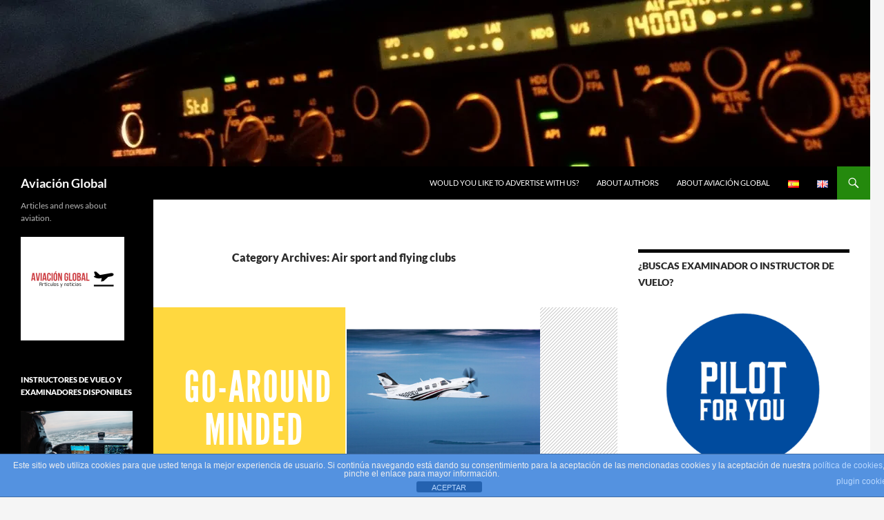

--- FILE ---
content_type: text/html; charset=UTF-8
request_url: http://www.aviacionglobal.com/category/air-sport-and-flying-clubs/
body_size: 24619
content:
<!DOCTYPE html>
<html lang="en-GB">
<head>
	<meta charset="UTF-8">
	<meta name="viewport" content="width=device-width, initial-scale=1.0">
	<title>Air sport and flying clubs | Aviación Global</title>
	<link rel="profile" href="https://gmpg.org/xfn/11">
	<link rel="pingback" href="http://www.aviacionglobal.com/xmlrpc.php">
	<meta name='robots' content='max-image-preview:large' />
<link rel="alternate" href="http://www.aviacionglobal.com/category/vuelo-deportivo-y-clubes/" hreflang="es" />
<link rel="alternate" href="http://www.aviacionglobal.com/category/air-sport-and-flying-clubs/" hreflang="en" />
<link rel='dns-prefetch' href='//secure.gravatar.com' />
<link rel='dns-prefetch' href='//stats.wp.com' />
<link rel='dns-prefetch' href='//v0.wordpress.com' />
<link rel='dns-prefetch' href='//widgets.wp.com' />
<link rel='dns-prefetch' href='//s0.wp.com' />
<link rel='dns-prefetch' href='//0.gravatar.com' />
<link rel='dns-prefetch' href='//1.gravatar.com' />
<link rel='dns-prefetch' href='//2.gravatar.com' />
<link rel='preconnect' href='//i0.wp.com' />
<link rel='preconnect' href='//c0.wp.com' />
<link rel="alternate" type="application/rss+xml" title="Aviación Global &raquo; Feed" href="http://www.aviacionglobal.com/language/en/feed/" />
<link rel="alternate" type="application/rss+xml" title="Aviación Global &raquo; Comments Feed" href="http://www.aviacionglobal.com/language/en/comments/feed/" />
<link rel="alternate" type="application/rss+xml" title="Aviación Global &raquo; Air sport and flying clubs Category Feed" href="http://www.aviacionglobal.com/category/air-sport-and-flying-clubs/feed/" />
<style id='wp-img-auto-sizes-contain-inline-css'>
img:is([sizes=auto i],[sizes^="auto," i]){contain-intrinsic-size:3000px 1500px}
/*# sourceURL=wp-img-auto-sizes-contain-inline-css */
</style>

<link rel='stylesheet' id='twentyfourteen-jetpack-css' href='https://c0.wp.com/p/jetpack/15.3.1/modules/theme-tools/compat/twentyfourteen.css' media='all' />
<style id='wp-emoji-styles-inline-css'>

	img.wp-smiley, img.emoji {
		display: inline !important;
		border: none !important;
		box-shadow: none !important;
		height: 1em !important;
		width: 1em !important;
		margin: 0 0.07em !important;
		vertical-align: -0.1em !important;
		background: none !important;
		padding: 0 !important;
	}
/*# sourceURL=wp-emoji-styles-inline-css */
</style>
<link rel='stylesheet' id='wp-block-library-css' href='https://c0.wp.com/c/6.9/wp-includes/css/dist/block-library/style.min.css' media='all' />
<style id='wp-block-heading-inline-css'>
h1:where(.wp-block-heading).has-background,h2:where(.wp-block-heading).has-background,h3:where(.wp-block-heading).has-background,h4:where(.wp-block-heading).has-background,h5:where(.wp-block-heading).has-background,h6:where(.wp-block-heading).has-background{padding:1.25em 2.375em}h1.has-text-align-left[style*=writing-mode]:where([style*=vertical-lr]),h1.has-text-align-right[style*=writing-mode]:where([style*=vertical-rl]),h2.has-text-align-left[style*=writing-mode]:where([style*=vertical-lr]),h2.has-text-align-right[style*=writing-mode]:where([style*=vertical-rl]),h3.has-text-align-left[style*=writing-mode]:where([style*=vertical-lr]),h3.has-text-align-right[style*=writing-mode]:where([style*=vertical-rl]),h4.has-text-align-left[style*=writing-mode]:where([style*=vertical-lr]),h4.has-text-align-right[style*=writing-mode]:where([style*=vertical-rl]),h5.has-text-align-left[style*=writing-mode]:where([style*=vertical-lr]),h5.has-text-align-right[style*=writing-mode]:where([style*=vertical-rl]),h6.has-text-align-left[style*=writing-mode]:where([style*=vertical-lr]),h6.has-text-align-right[style*=writing-mode]:where([style*=vertical-rl]){rotate:180deg}
/*# sourceURL=https://c0.wp.com/c/6.9/wp-includes/blocks/heading/style.min.css */
</style>
<style id='wp-block-image-inline-css'>
.wp-block-image>a,.wp-block-image>figure>a{display:inline-block}.wp-block-image img{box-sizing:border-box;height:auto;max-width:100%;vertical-align:bottom}@media not (prefers-reduced-motion){.wp-block-image img.hide{visibility:hidden}.wp-block-image img.show{animation:show-content-image .4s}}.wp-block-image[style*=border-radius] img,.wp-block-image[style*=border-radius]>a{border-radius:inherit}.wp-block-image.has-custom-border img{box-sizing:border-box}.wp-block-image.aligncenter{text-align:center}.wp-block-image.alignfull>a,.wp-block-image.alignwide>a{width:100%}.wp-block-image.alignfull img,.wp-block-image.alignwide img{height:auto;width:100%}.wp-block-image .aligncenter,.wp-block-image .alignleft,.wp-block-image .alignright,.wp-block-image.aligncenter,.wp-block-image.alignleft,.wp-block-image.alignright{display:table}.wp-block-image .aligncenter>figcaption,.wp-block-image .alignleft>figcaption,.wp-block-image .alignright>figcaption,.wp-block-image.aligncenter>figcaption,.wp-block-image.alignleft>figcaption,.wp-block-image.alignright>figcaption{caption-side:bottom;display:table-caption}.wp-block-image .alignleft{float:left;margin:.5em 1em .5em 0}.wp-block-image .alignright{float:right;margin:.5em 0 .5em 1em}.wp-block-image .aligncenter{margin-left:auto;margin-right:auto}.wp-block-image :where(figcaption){margin-bottom:1em;margin-top:.5em}.wp-block-image.is-style-circle-mask img{border-radius:9999px}@supports ((-webkit-mask-image:none) or (mask-image:none)) or (-webkit-mask-image:none){.wp-block-image.is-style-circle-mask img{border-radius:0;-webkit-mask-image:url('data:image/svg+xml;utf8,<svg viewBox="0 0 100 100" xmlns="http://www.w3.org/2000/svg"><circle cx="50" cy="50" r="50"/></svg>');mask-image:url('data:image/svg+xml;utf8,<svg viewBox="0 0 100 100" xmlns="http://www.w3.org/2000/svg"><circle cx="50" cy="50" r="50"/></svg>');mask-mode:alpha;-webkit-mask-position:center;mask-position:center;-webkit-mask-repeat:no-repeat;mask-repeat:no-repeat;-webkit-mask-size:contain;mask-size:contain}}:root :where(.wp-block-image.is-style-rounded img,.wp-block-image .is-style-rounded img){border-radius:9999px}.wp-block-image figure{margin:0}.wp-lightbox-container{display:flex;flex-direction:column;position:relative}.wp-lightbox-container img{cursor:zoom-in}.wp-lightbox-container img:hover+button{opacity:1}.wp-lightbox-container button{align-items:center;backdrop-filter:blur(16px) saturate(180%);background-color:#5a5a5a40;border:none;border-radius:4px;cursor:zoom-in;display:flex;height:20px;justify-content:center;opacity:0;padding:0;position:absolute;right:16px;text-align:center;top:16px;width:20px;z-index:100}@media not (prefers-reduced-motion){.wp-lightbox-container button{transition:opacity .2s ease}}.wp-lightbox-container button:focus-visible{outline:3px auto #5a5a5a40;outline:3px auto -webkit-focus-ring-color;outline-offset:3px}.wp-lightbox-container button:hover{cursor:pointer;opacity:1}.wp-lightbox-container button:focus{opacity:1}.wp-lightbox-container button:focus,.wp-lightbox-container button:hover,.wp-lightbox-container button:not(:hover):not(:active):not(.has-background){background-color:#5a5a5a40;border:none}.wp-lightbox-overlay{box-sizing:border-box;cursor:zoom-out;height:100vh;left:0;overflow:hidden;position:fixed;top:0;visibility:hidden;width:100%;z-index:100000}.wp-lightbox-overlay .close-button{align-items:center;cursor:pointer;display:flex;justify-content:center;min-height:40px;min-width:40px;padding:0;position:absolute;right:calc(env(safe-area-inset-right) + 16px);top:calc(env(safe-area-inset-top) + 16px);z-index:5000000}.wp-lightbox-overlay .close-button:focus,.wp-lightbox-overlay .close-button:hover,.wp-lightbox-overlay .close-button:not(:hover):not(:active):not(.has-background){background:none;border:none}.wp-lightbox-overlay .lightbox-image-container{height:var(--wp--lightbox-container-height);left:50%;overflow:hidden;position:absolute;top:50%;transform:translate(-50%,-50%);transform-origin:top left;width:var(--wp--lightbox-container-width);z-index:9999999999}.wp-lightbox-overlay .wp-block-image{align-items:center;box-sizing:border-box;display:flex;height:100%;justify-content:center;margin:0;position:relative;transform-origin:0 0;width:100%;z-index:3000000}.wp-lightbox-overlay .wp-block-image img{height:var(--wp--lightbox-image-height);min-height:var(--wp--lightbox-image-height);min-width:var(--wp--lightbox-image-width);width:var(--wp--lightbox-image-width)}.wp-lightbox-overlay .wp-block-image figcaption{display:none}.wp-lightbox-overlay button{background:none;border:none}.wp-lightbox-overlay .scrim{background-color:#fff;height:100%;opacity:.9;position:absolute;width:100%;z-index:2000000}.wp-lightbox-overlay.active{visibility:visible}@media not (prefers-reduced-motion){.wp-lightbox-overlay.active{animation:turn-on-visibility .25s both}.wp-lightbox-overlay.active img{animation:turn-on-visibility .35s both}.wp-lightbox-overlay.show-closing-animation:not(.active){animation:turn-off-visibility .35s both}.wp-lightbox-overlay.show-closing-animation:not(.active) img{animation:turn-off-visibility .25s both}.wp-lightbox-overlay.zoom.active{animation:none;opacity:1;visibility:visible}.wp-lightbox-overlay.zoom.active .lightbox-image-container{animation:lightbox-zoom-in .4s}.wp-lightbox-overlay.zoom.active .lightbox-image-container img{animation:none}.wp-lightbox-overlay.zoom.active .scrim{animation:turn-on-visibility .4s forwards}.wp-lightbox-overlay.zoom.show-closing-animation:not(.active){animation:none}.wp-lightbox-overlay.zoom.show-closing-animation:not(.active) .lightbox-image-container{animation:lightbox-zoom-out .4s}.wp-lightbox-overlay.zoom.show-closing-animation:not(.active) .lightbox-image-container img{animation:none}.wp-lightbox-overlay.zoom.show-closing-animation:not(.active) .scrim{animation:turn-off-visibility .4s forwards}}@keyframes show-content-image{0%{visibility:hidden}99%{visibility:hidden}to{visibility:visible}}@keyframes turn-on-visibility{0%{opacity:0}to{opacity:1}}@keyframes turn-off-visibility{0%{opacity:1;visibility:visible}99%{opacity:0;visibility:visible}to{opacity:0;visibility:hidden}}@keyframes lightbox-zoom-in{0%{transform:translate(calc((-100vw + var(--wp--lightbox-scrollbar-width))/2 + var(--wp--lightbox-initial-left-position)),calc(-50vh + var(--wp--lightbox-initial-top-position))) scale(var(--wp--lightbox-scale))}to{transform:translate(-50%,-50%) scale(1)}}@keyframes lightbox-zoom-out{0%{transform:translate(-50%,-50%) scale(1);visibility:visible}99%{visibility:visible}to{transform:translate(calc((-100vw + var(--wp--lightbox-scrollbar-width))/2 + var(--wp--lightbox-initial-left-position)),calc(-50vh + var(--wp--lightbox-initial-top-position))) scale(var(--wp--lightbox-scale));visibility:hidden}}
/*# sourceURL=https://c0.wp.com/c/6.9/wp-includes/blocks/image/style.min.css */
</style>
<style id='wp-block-image-theme-inline-css'>
:root :where(.wp-block-image figcaption){color:#555;font-size:13px;text-align:center}.is-dark-theme :root :where(.wp-block-image figcaption){color:#ffffffa6}.wp-block-image{margin:0 0 1em}
/*# sourceURL=https://c0.wp.com/c/6.9/wp-includes/blocks/image/theme.min.css */
</style>
<style id='wp-block-list-inline-css'>
ol,ul{box-sizing:border-box}:root :where(.wp-block-list.has-background){padding:1.25em 2.375em}
/*# sourceURL=https://c0.wp.com/c/6.9/wp-includes/blocks/list/style.min.css */
</style>
<style id='wp-block-paragraph-inline-css'>
.is-small-text{font-size:.875em}.is-regular-text{font-size:1em}.is-large-text{font-size:2.25em}.is-larger-text{font-size:3em}.has-drop-cap:not(:focus):first-letter{float:left;font-size:8.4em;font-style:normal;font-weight:100;line-height:.68;margin:.05em .1em 0 0;text-transform:uppercase}body.rtl .has-drop-cap:not(:focus):first-letter{float:none;margin-left:.1em}p.has-drop-cap.has-background{overflow:hidden}:root :where(p.has-background){padding:1.25em 2.375em}:where(p.has-text-color:not(.has-link-color)) a{color:inherit}p.has-text-align-left[style*="writing-mode:vertical-lr"],p.has-text-align-right[style*="writing-mode:vertical-rl"]{rotate:180deg}
/*# sourceURL=https://c0.wp.com/c/6.9/wp-includes/blocks/paragraph/style.min.css */
</style>
<style id='wp-block-separator-inline-css'>
@charset "UTF-8";.wp-block-separator{border:none;border-top:2px solid}:root :where(.wp-block-separator.is-style-dots){height:auto;line-height:1;text-align:center}:root :where(.wp-block-separator.is-style-dots):before{color:currentColor;content:"···";font-family:serif;font-size:1.5em;letter-spacing:2em;padding-left:2em}.wp-block-separator.is-style-dots{background:none!important;border:none!important}
/*# sourceURL=https://c0.wp.com/c/6.9/wp-includes/blocks/separator/style.min.css */
</style>
<style id='wp-block-separator-theme-inline-css'>
.wp-block-separator.has-css-opacity{opacity:.4}.wp-block-separator{border:none;border-bottom:2px solid;margin-left:auto;margin-right:auto}.wp-block-separator.has-alpha-channel-opacity{opacity:1}.wp-block-separator:not(.is-style-wide):not(.is-style-dots){width:100px}.wp-block-separator.has-background:not(.is-style-dots){border-bottom:none;height:1px}.wp-block-separator.has-background:not(.is-style-wide):not(.is-style-dots){height:2px}
/*# sourceURL=https://c0.wp.com/c/6.9/wp-includes/blocks/separator/theme.min.css */
</style>
<link rel='stylesheet' id='mediaelement-css' href='https://c0.wp.com/c/6.9/wp-includes/js/mediaelement/mediaelementplayer-legacy.min.css' media='all' />
<link rel='stylesheet' id='wp-mediaelement-css' href='https://c0.wp.com/c/6.9/wp-includes/js/mediaelement/wp-mediaelement.min.css' media='all' />
<style id='global-styles-inline-css'>
:root{--wp--preset--aspect-ratio--square: 1;--wp--preset--aspect-ratio--4-3: 4/3;--wp--preset--aspect-ratio--3-4: 3/4;--wp--preset--aspect-ratio--3-2: 3/2;--wp--preset--aspect-ratio--2-3: 2/3;--wp--preset--aspect-ratio--16-9: 16/9;--wp--preset--aspect-ratio--9-16: 9/16;--wp--preset--color--black: #000;--wp--preset--color--cyan-bluish-gray: #abb8c3;--wp--preset--color--white: #fff;--wp--preset--color--pale-pink: #f78da7;--wp--preset--color--vivid-red: #cf2e2e;--wp--preset--color--luminous-vivid-orange: #ff6900;--wp--preset--color--luminous-vivid-amber: #fcb900;--wp--preset--color--light-green-cyan: #7bdcb5;--wp--preset--color--vivid-green-cyan: #00d084;--wp--preset--color--pale-cyan-blue: #8ed1fc;--wp--preset--color--vivid-cyan-blue: #0693e3;--wp--preset--color--vivid-purple: #9b51e0;--wp--preset--color--green: #24890d;--wp--preset--color--dark-gray: #2b2b2b;--wp--preset--color--medium-gray: #767676;--wp--preset--color--light-gray: #f5f5f5;--wp--preset--gradient--vivid-cyan-blue-to-vivid-purple: linear-gradient(135deg,rgb(6,147,227) 0%,rgb(155,81,224) 100%);--wp--preset--gradient--light-green-cyan-to-vivid-green-cyan: linear-gradient(135deg,rgb(122,220,180) 0%,rgb(0,208,130) 100%);--wp--preset--gradient--luminous-vivid-amber-to-luminous-vivid-orange: linear-gradient(135deg,rgb(252,185,0) 0%,rgb(255,105,0) 100%);--wp--preset--gradient--luminous-vivid-orange-to-vivid-red: linear-gradient(135deg,rgb(255,105,0) 0%,rgb(207,46,46) 100%);--wp--preset--gradient--very-light-gray-to-cyan-bluish-gray: linear-gradient(135deg,rgb(238,238,238) 0%,rgb(169,184,195) 100%);--wp--preset--gradient--cool-to-warm-spectrum: linear-gradient(135deg,rgb(74,234,220) 0%,rgb(151,120,209) 20%,rgb(207,42,186) 40%,rgb(238,44,130) 60%,rgb(251,105,98) 80%,rgb(254,248,76) 100%);--wp--preset--gradient--blush-light-purple: linear-gradient(135deg,rgb(255,206,236) 0%,rgb(152,150,240) 100%);--wp--preset--gradient--blush-bordeaux: linear-gradient(135deg,rgb(254,205,165) 0%,rgb(254,45,45) 50%,rgb(107,0,62) 100%);--wp--preset--gradient--luminous-dusk: linear-gradient(135deg,rgb(255,203,112) 0%,rgb(199,81,192) 50%,rgb(65,88,208) 100%);--wp--preset--gradient--pale-ocean: linear-gradient(135deg,rgb(255,245,203) 0%,rgb(182,227,212) 50%,rgb(51,167,181) 100%);--wp--preset--gradient--electric-grass: linear-gradient(135deg,rgb(202,248,128) 0%,rgb(113,206,126) 100%);--wp--preset--gradient--midnight: linear-gradient(135deg,rgb(2,3,129) 0%,rgb(40,116,252) 100%);--wp--preset--font-size--small: 13px;--wp--preset--font-size--medium: 20px;--wp--preset--font-size--large: 36px;--wp--preset--font-size--x-large: 42px;--wp--preset--spacing--20: 0.44rem;--wp--preset--spacing--30: 0.67rem;--wp--preset--spacing--40: 1rem;--wp--preset--spacing--50: 1.5rem;--wp--preset--spacing--60: 2.25rem;--wp--preset--spacing--70: 3.38rem;--wp--preset--spacing--80: 5.06rem;--wp--preset--shadow--natural: 6px 6px 9px rgba(0, 0, 0, 0.2);--wp--preset--shadow--deep: 12px 12px 50px rgba(0, 0, 0, 0.4);--wp--preset--shadow--sharp: 6px 6px 0px rgba(0, 0, 0, 0.2);--wp--preset--shadow--outlined: 6px 6px 0px -3px rgb(255, 255, 255), 6px 6px rgb(0, 0, 0);--wp--preset--shadow--crisp: 6px 6px 0px rgb(0, 0, 0);}:where(.is-layout-flex){gap: 0.5em;}:where(.is-layout-grid){gap: 0.5em;}body .is-layout-flex{display: flex;}.is-layout-flex{flex-wrap: wrap;align-items: center;}.is-layout-flex > :is(*, div){margin: 0;}body .is-layout-grid{display: grid;}.is-layout-grid > :is(*, div){margin: 0;}:where(.wp-block-columns.is-layout-flex){gap: 2em;}:where(.wp-block-columns.is-layout-grid){gap: 2em;}:where(.wp-block-post-template.is-layout-flex){gap: 1.25em;}:where(.wp-block-post-template.is-layout-grid){gap: 1.25em;}.has-black-color{color: var(--wp--preset--color--black) !important;}.has-cyan-bluish-gray-color{color: var(--wp--preset--color--cyan-bluish-gray) !important;}.has-white-color{color: var(--wp--preset--color--white) !important;}.has-pale-pink-color{color: var(--wp--preset--color--pale-pink) !important;}.has-vivid-red-color{color: var(--wp--preset--color--vivid-red) !important;}.has-luminous-vivid-orange-color{color: var(--wp--preset--color--luminous-vivid-orange) !important;}.has-luminous-vivid-amber-color{color: var(--wp--preset--color--luminous-vivid-amber) !important;}.has-light-green-cyan-color{color: var(--wp--preset--color--light-green-cyan) !important;}.has-vivid-green-cyan-color{color: var(--wp--preset--color--vivid-green-cyan) !important;}.has-pale-cyan-blue-color{color: var(--wp--preset--color--pale-cyan-blue) !important;}.has-vivid-cyan-blue-color{color: var(--wp--preset--color--vivid-cyan-blue) !important;}.has-vivid-purple-color{color: var(--wp--preset--color--vivid-purple) !important;}.has-black-background-color{background-color: var(--wp--preset--color--black) !important;}.has-cyan-bluish-gray-background-color{background-color: var(--wp--preset--color--cyan-bluish-gray) !important;}.has-white-background-color{background-color: var(--wp--preset--color--white) !important;}.has-pale-pink-background-color{background-color: var(--wp--preset--color--pale-pink) !important;}.has-vivid-red-background-color{background-color: var(--wp--preset--color--vivid-red) !important;}.has-luminous-vivid-orange-background-color{background-color: var(--wp--preset--color--luminous-vivid-orange) !important;}.has-luminous-vivid-amber-background-color{background-color: var(--wp--preset--color--luminous-vivid-amber) !important;}.has-light-green-cyan-background-color{background-color: var(--wp--preset--color--light-green-cyan) !important;}.has-vivid-green-cyan-background-color{background-color: var(--wp--preset--color--vivid-green-cyan) !important;}.has-pale-cyan-blue-background-color{background-color: var(--wp--preset--color--pale-cyan-blue) !important;}.has-vivid-cyan-blue-background-color{background-color: var(--wp--preset--color--vivid-cyan-blue) !important;}.has-vivid-purple-background-color{background-color: var(--wp--preset--color--vivid-purple) !important;}.has-black-border-color{border-color: var(--wp--preset--color--black) !important;}.has-cyan-bluish-gray-border-color{border-color: var(--wp--preset--color--cyan-bluish-gray) !important;}.has-white-border-color{border-color: var(--wp--preset--color--white) !important;}.has-pale-pink-border-color{border-color: var(--wp--preset--color--pale-pink) !important;}.has-vivid-red-border-color{border-color: var(--wp--preset--color--vivid-red) !important;}.has-luminous-vivid-orange-border-color{border-color: var(--wp--preset--color--luminous-vivid-orange) !important;}.has-luminous-vivid-amber-border-color{border-color: var(--wp--preset--color--luminous-vivid-amber) !important;}.has-light-green-cyan-border-color{border-color: var(--wp--preset--color--light-green-cyan) !important;}.has-vivid-green-cyan-border-color{border-color: var(--wp--preset--color--vivid-green-cyan) !important;}.has-pale-cyan-blue-border-color{border-color: var(--wp--preset--color--pale-cyan-blue) !important;}.has-vivid-cyan-blue-border-color{border-color: var(--wp--preset--color--vivid-cyan-blue) !important;}.has-vivid-purple-border-color{border-color: var(--wp--preset--color--vivid-purple) !important;}.has-vivid-cyan-blue-to-vivid-purple-gradient-background{background: var(--wp--preset--gradient--vivid-cyan-blue-to-vivid-purple) !important;}.has-light-green-cyan-to-vivid-green-cyan-gradient-background{background: var(--wp--preset--gradient--light-green-cyan-to-vivid-green-cyan) !important;}.has-luminous-vivid-amber-to-luminous-vivid-orange-gradient-background{background: var(--wp--preset--gradient--luminous-vivid-amber-to-luminous-vivid-orange) !important;}.has-luminous-vivid-orange-to-vivid-red-gradient-background{background: var(--wp--preset--gradient--luminous-vivid-orange-to-vivid-red) !important;}.has-very-light-gray-to-cyan-bluish-gray-gradient-background{background: var(--wp--preset--gradient--very-light-gray-to-cyan-bluish-gray) !important;}.has-cool-to-warm-spectrum-gradient-background{background: var(--wp--preset--gradient--cool-to-warm-spectrum) !important;}.has-blush-light-purple-gradient-background{background: var(--wp--preset--gradient--blush-light-purple) !important;}.has-blush-bordeaux-gradient-background{background: var(--wp--preset--gradient--blush-bordeaux) !important;}.has-luminous-dusk-gradient-background{background: var(--wp--preset--gradient--luminous-dusk) !important;}.has-pale-ocean-gradient-background{background: var(--wp--preset--gradient--pale-ocean) !important;}.has-electric-grass-gradient-background{background: var(--wp--preset--gradient--electric-grass) !important;}.has-midnight-gradient-background{background: var(--wp--preset--gradient--midnight) !important;}.has-small-font-size{font-size: var(--wp--preset--font-size--small) !important;}.has-medium-font-size{font-size: var(--wp--preset--font-size--medium) !important;}.has-large-font-size{font-size: var(--wp--preset--font-size--large) !important;}.has-x-large-font-size{font-size: var(--wp--preset--font-size--x-large) !important;}
/*# sourceURL=global-styles-inline-css */
</style>

<style id='classic-theme-styles-inline-css'>
/*! This file is auto-generated */
.wp-block-button__link{color:#fff;background-color:#32373c;border-radius:9999px;box-shadow:none;text-decoration:none;padding:calc(.667em + 2px) calc(1.333em + 2px);font-size:1.125em}.wp-block-file__button{background:#32373c;color:#fff;text-decoration:none}
/*# sourceURL=/wp-includes/css/classic-themes.min.css */
</style>
<link rel='stylesheet' id='aalb_basics_css-css' href='http://www.aviacionglobal.com/wp-content/plugins/amazon-associates-link-builder/css/aalb_basics.css?ver=1.9.3' media='all' />
<link rel='stylesheet' id='front-estilos-css' href='http://www.aviacionglobal.com/wp-content/plugins/asesor-cookies-para-la-ley-en-espana/html/front/estilos.css?ver=6.9' media='all' />
<link rel='stylesheet' id='wp-parallax-content-slider-css-css' href='http://www.aviacionglobal.com/wp-content/plugins/wp-parallax-content-slider/css/style.css?ver=6.9' media='all' />
<link rel='stylesheet' id='twentyfourteen-lato-css' href='http://www.aviacionglobal.com/wp-content/themes/twentyfourteen/fonts/font-lato.css?ver=20230328' media='all' />
<link rel='stylesheet' id='genericons-css' href='https://c0.wp.com/p/jetpack/15.3.1/_inc/genericons/genericons/genericons.css' media='all' />
<link rel='stylesheet' id='twentyfourteen-style-css' href='http://www.aviacionglobal.com/wp-content/themes/twentyfourteen/style.css?ver=20251202' media='all' />
<link rel='stylesheet' id='twentyfourteen-block-style-css' href='http://www.aviacionglobal.com/wp-content/themes/twentyfourteen/css/blocks.css?ver=20250715' media='all' />
<link rel='stylesheet' id='jetpack_likes-css' href='https://c0.wp.com/p/jetpack/15.3.1/modules/likes/style.css' media='all' />
<link rel='stylesheet' id='sharedaddy-css' href='https://c0.wp.com/p/jetpack/15.3.1/modules/sharedaddy/sharing.css' media='all' />
<link rel='stylesheet' id='social-logos-css' href='https://c0.wp.com/p/jetpack/15.3.1/_inc/social-logos/social-logos.min.css' media='all' />
<script src="https://c0.wp.com/c/6.9/wp-includes/js/jquery/jquery.min.js" id="jquery-core-js"></script>
<script src="https://c0.wp.com/c/6.9/wp-includes/js/jquery/jquery-migrate.min.js" id="jquery-migrate-js"></script>
<script id="front-principal-js-extra">
var cdp_cookies_info = {"url_plugin":"http://www.aviacionglobal.com/wp-content/plugins/asesor-cookies-para-la-ley-en-espana/plugin.php","url_admin_ajax":"http://www.aviacionglobal.com/wp-admin/admin-ajax.php"};
//# sourceURL=front-principal-js-extra
</script>
<script src="http://www.aviacionglobal.com/wp-content/plugins/asesor-cookies-para-la-ley-en-espana/html/front/principal.js?ver=6.9" id="front-principal-js"></script>
<script src="http://www.aviacionglobal.com/wp-content/plugins/twitter-tweets/js/weblizar-fronend-twitter-tweets.js?ver=1" id="wl-weblizar-fronend-twitter-tweets-js"></script>
<script src="http://www.aviacionglobal.com/wp-content/themes/twentyfourteen/js/functions.js?ver=20250729" id="twentyfourteen-script-js" defer data-wp-strategy="defer"></script>
<link rel="https://api.w.org/" href="http://www.aviacionglobal.com/wp-json/" /><link rel="alternate" title="JSON" type="application/json" href="http://www.aviacionglobal.com/wp-json/wp/v2/categories/492" /><link rel="EditURI" type="application/rsd+xml" title="RSD" href="http://www.aviacionglobal.com/xmlrpc.php?rsd" />
<meta name="generator" content="WordPress 6.9" />

		<!-- GA Google Analytics @ https://m0n.co/ga -->
		<script>
			(function(i,s,o,g,r,a,m){i['GoogleAnalyticsObject']=r;i[r]=i[r]||function(){
			(i[r].q=i[r].q||[]).push(arguments)},i[r].l=1*new Date();a=s.createElement(o),
			m=s.getElementsByTagName(o)[0];a.async=1;a.src=g;m.parentNode.insertBefore(a,m)
			})(window,document,'script','https://www.google-analytics.com/analytics.js','ga');
			ga('create', 'UA-108399964-2 ', 'auto');
			ga('require', 'displayfeatures');
			ga('send', 'pageview');
		</script>

		<style>img#wpstats{display:none}</style>
		<style type="text/css">.wpa-field--website_address, .adverts-field-name-website_address { display: none !important }</style>
<!-- Jetpack Open Graph Tags -->
<meta property="og:type" content="website" />
<meta property="og:title" content="Air sport and flying clubs &#8211; Aviación Global" />
<meta property="og:url" content="http://www.aviacionglobal.com/category/air-sport-and-flying-clubs/" />
<meta property="og:site_name" content="Aviación Global" />
<meta property="og:image" content="https://i0.wp.com/www.aviacionglobal.com/wp-content/uploads/2020/12/cropped-Logo-2021_grande-3.png?fit=512%2C512" />
<meta property="og:image:width" content="512" />
<meta property="og:image:height" content="512" />
<meta property="og:image:alt" content="" />
<meta property="og:locale" content="en_GB" />
<meta property="og:locale:alternate" content="es_ES" />

<!-- End Jetpack Open Graph Tags -->
<link rel="icon" href="https://i0.wp.com/www.aviacionglobal.com/wp-content/uploads/2020/12/cropped-Logo-2021_grande-3.png?fit=32%2C32" sizes="32x32" />
<link rel="icon" href="https://i0.wp.com/www.aviacionglobal.com/wp-content/uploads/2020/12/cropped-Logo-2021_grande-3.png?fit=192%2C192" sizes="192x192" />
<link rel="apple-touch-icon" href="https://i0.wp.com/www.aviacionglobal.com/wp-content/uploads/2020/12/cropped-Logo-2021_grande-3.png?fit=180%2C180" />
<meta name="msapplication-TileImage" content="https://i0.wp.com/www.aviacionglobal.com/wp-content/uploads/2020/12/cropped-Logo-2021_grande-3.png?fit=270%2C270" />
<link rel='stylesheet' id='jetpack-swiper-library-css' href='https://c0.wp.com/p/jetpack/15.3.1/_inc/blocks/swiper.css' media='all' />
<link rel='stylesheet' id='jetpack-carousel-css' href='https://c0.wp.com/p/jetpack/15.3.1/modules/carousel/jetpack-carousel.css' media='all' />
</head>

<body class="archive category category-air-sport-and-flying-clubs category-492 wp-embed-responsive wp-theme-twentyfourteen group-blog header-image list-view footer-widgets">
<a class="screen-reader-text skip-link" href="#content">
	Skip to content</a>
<div id="page" class="hfeed site">
			<div id="site-header">
		<a href="http://www.aviacionglobal.com/language/en/" rel="home" >
			<img src="http://www.aviacionglobal.com/wp-content/uploads/2017/12/cropped-IMG_20171218_181331-2.jpg" width="1260" height="241" alt="Aviación Global" srcset="https://i0.wp.com/www.aviacionglobal.com/wp-content/uploads/2017/12/cropped-IMG_20171218_181331-2.jpg?w=1260 1260w, https://i0.wp.com/www.aviacionglobal.com/wp-content/uploads/2017/12/cropped-IMG_20171218_181331-2.jpg?resize=300%2C57 300w, https://i0.wp.com/www.aviacionglobal.com/wp-content/uploads/2017/12/cropped-IMG_20171218_181331-2.jpg?resize=768%2C147 768w, https://i0.wp.com/www.aviacionglobal.com/wp-content/uploads/2017/12/cropped-IMG_20171218_181331-2.jpg?resize=1024%2C196 1024w, https://i0.wp.com/www.aviacionglobal.com/wp-content/uploads/2017/12/cropped-IMG_20171218_181331-2.jpg?w=948 948w" sizes="(max-width: 1260px) 100vw, 1260px" decoding="async" fetchpriority="high" />		</a>
	</div>
	
	<header id="masthead" class="site-header">
		<div class="header-main">
							<h1 class="site-title"><a href="http://www.aviacionglobal.com/language/en/" rel="home" >Aviación Global</a></h1>
			
			<div class="search-toggle">
				<a href="#search-container" class="screen-reader-text" aria-expanded="false" aria-controls="search-container">
					Search				</a>
			</div>

			<nav id="primary-navigation" class="site-navigation primary-navigation">
				<button class="menu-toggle">Primary Menu</button>
				<div class="menu-menu-es-container"><ul id="primary-menu" class="nav-menu"><li id="menu-item-2083" class="menu-item menu-item-type-post_type menu-item-object-page menu-item-2083"><a href="http://www.aviacionglobal.com/would-you-like-to-advertise-with-us/">Would you like to advertise with us?</a></li>
<li id="menu-item-1405" class="menu-item menu-item-type-post_type menu-item-object-page menu-item-1405"><a href="http://www.aviacionglobal.com/about-authors/">About authors</a></li>
<li id="menu-item-1406" class="menu-item menu-item-type-post_type menu-item-object-page menu-item-1406"><a href="http://www.aviacionglobal.com/about-aviacion-global/">About Aviación Global</a></li>
<li id="menu-item-1398-es" class="lang-item lang-item-203 lang-item-es lang-item-first menu-item menu-item-type-custom menu-item-object-custom menu-item-1398-es"><a href="http://www.aviacionglobal.com/category/vuelo-deportivo-y-clubes/" hreflang="es-ES" lang="es-ES"><img src="[data-uri]" alt="Español" width="16" height="11" style="width: 16px; height: 11px;" /></a></li>
<li id="menu-item-1398-en" class="lang-item lang-item-206 lang-item-en current-lang menu-item menu-item-type-custom menu-item-object-custom menu-item-1398-en"><a href="http://www.aviacionglobal.com/category/air-sport-and-flying-clubs/" hreflang="en-GB" lang="en-GB"><img src="[data-uri]" alt="English" width="16" height="11" style="width: 16px; height: 11px;" /></a></li>
</ul></div>			</nav>
		</div>

		<div id="search-container" class="search-box-wrapper hide">
			<div class="search-box">
				<form role="search" method="get" class="search-form" action="http://www.aviacionglobal.com/language/en/">
				<label>
					<span class="screen-reader-text">Search for:</span>
					<input type="search" class="search-field" placeholder="Search &hellip;" value="" name="s" />
				</label>
				<input type="submit" class="search-submit" value="Search" />
			</form>			</div>
		</div>
	</header><!-- #masthead -->

	<div id="main" class="site-main">

	<section id="primary" class="content-area">
		<div id="content" class="site-content" role="main">

			
			<header class="archive-header">
				<h1 class="archive-title">
				Category Archives: Air sport and flying clubs				</h1>

							</header><!-- .archive-header -->

				
<article id="post-1691" class="post-1691 post type-post status-publish format-standard has-post-thumbnail hentry category-air-sport-and-flying-clubs category-training tag-cirrus tag-flight-instructor tag-go-around tag-safety">
	
	<a class="post-thumbnail" href="http://www.aviacionglobal.com/training/go-around-minded/" aria-hidden="true">
			<img width="560" height="315" src="https://i0.wp.com/www.aviacionglobal.com/wp-content/uploads/2020/04/GO-AROUND-Minded.png?resize=560%2C315" class="attachment-post-thumbnail size-post-thumbnail wp-post-image" alt="Go-Around minded." decoding="async" srcset="https://i0.wp.com/www.aviacionglobal.com/wp-content/uploads/2020/04/GO-AROUND-Minded.png?w=560 560w, https://i0.wp.com/www.aviacionglobal.com/wp-content/uploads/2020/04/GO-AROUND-Minded.png?resize=300%2C169 300w" sizes="(max-width: 560px) 100vw, 560px" data-attachment-id="1700" data-permalink="http://www.aviacionglobal.com/training/go-around-minded/attachment/go-around-minded/" data-orig-file="https://i0.wp.com/www.aviacionglobal.com/wp-content/uploads/2020/04/GO-AROUND-Minded.png?fit=560%2C315" data-orig-size="560,315" data-comments-opened="1" data-image-meta="{&quot;aperture&quot;:&quot;0&quot;,&quot;credit&quot;:&quot;&quot;,&quot;camera&quot;:&quot;&quot;,&quot;caption&quot;:&quot;&quot;,&quot;created_timestamp&quot;:&quot;0&quot;,&quot;copyright&quot;:&quot;&quot;,&quot;focal_length&quot;:&quot;0&quot;,&quot;iso&quot;:&quot;0&quot;,&quot;shutter_speed&quot;:&quot;0&quot;,&quot;title&quot;:&quot;&quot;,&quot;orientation&quot;:&quot;0&quot;}" data-image-title="GO-AROUND Minded" data-image-description="" data-image-caption="" data-medium-file="https://i0.wp.com/www.aviacionglobal.com/wp-content/uploads/2020/04/GO-AROUND-Minded.png?fit=300%2C169" data-large-file="https://i0.wp.com/www.aviacionglobal.com/wp-content/uploads/2020/04/GO-AROUND-Minded.png?fit=474%2C267" />	</a>

			
	<header class="entry-header">
				<div class="entry-meta">
			<span class="cat-links"><a href="http://www.aviacionglobal.com/category/air-sport-and-flying-clubs/" rel="category tag">Air sport and flying clubs</a>, <a href="http://www.aviacionglobal.com/category/training/" rel="category tag">Training</a></span>
		</div>
			<h1 class="entry-title"><a href="http://www.aviacionglobal.com/training/go-around-minded/" rel="bookmark">Go-Around minded.</a></h1>
		<div class="entry-meta">
			<span class="entry-date"><a href="http://www.aviacionglobal.com/training/go-around-minded/" rel="bookmark"><time class="entry-date" datetime="2020-04-04T18:51:33+00:00">4 April, 2020</time></a></span> <span class="byline"><span class="author vcard"><a class="url fn n" href="http://www.aviacionglobal.com/language/en/author/admin/" rel="author">Daniel</a></span></span>			<span class="comments-link"><a href="http://www.aviacionglobal.com/training/go-around-minded/#respond">Leave a comment</a></span>
						</div><!-- .entry-meta -->
	</header><!-- .entry-header -->

		<div class="entry-content">
		
<div class="wp-block-image"><figure class="aligncenter size-large"><img data-recalc-dims="1" decoding="async" width="474" height="262" data-attachment-id="1693" data-permalink="http://www.aviacionglobal.com/training/go-around-minded/attachment/going-around-or-not-going-around-2/" data-orig-file="https://i0.wp.com/www.aviacionglobal.com/wp-content/uploads/2020/04/Going-around-or-not-going-around-1.png?fit=884%2C488" data-orig-size="884,488" data-comments-opened="1" data-image-meta="{&quot;aperture&quot;:&quot;0&quot;,&quot;credit&quot;:&quot;&quot;,&quot;camera&quot;:&quot;&quot;,&quot;caption&quot;:&quot;&quot;,&quot;created_timestamp&quot;:&quot;0&quot;,&quot;copyright&quot;:&quot;&quot;,&quot;focal_length&quot;:&quot;0&quot;,&quot;iso&quot;:&quot;0&quot;,&quot;shutter_speed&quot;:&quot;0&quot;,&quot;title&quot;:&quot;&quot;,&quot;orientation&quot;:&quot;0&quot;}" data-image-title="Going around or not going around" data-image-description="" data-image-caption="" data-medium-file="https://i0.wp.com/www.aviacionglobal.com/wp-content/uploads/2020/04/Going-around-or-not-going-around-1.png?fit=300%2C166" data-large-file="https://i0.wp.com/www.aviacionglobal.com/wp-content/uploads/2020/04/Going-around-or-not-going-around-1.png?fit=474%2C262" src="https://i0.wp.com/www.aviacionglobal.com/wp-content/uploads/2020/04/Going-around-or-not-going-around-1.png?resize=474%2C262" alt="" class="wp-image-1693" srcset="https://i0.wp.com/www.aviacionglobal.com/wp-content/uploads/2020/04/Going-around-or-not-going-around-1.png?w=884 884w, https://i0.wp.com/www.aviacionglobal.com/wp-content/uploads/2020/04/Going-around-or-not-going-around-1.png?resize=300%2C166 300w, https://i0.wp.com/www.aviacionglobal.com/wp-content/uploads/2020/04/Going-around-or-not-going-around-1.png?resize=768%2C424 768w, https://i0.wp.com/www.aviacionglobal.com/wp-content/uploads/2020/04/Going-around-or-not-going-around-1.png?resize=672%2C372 672w" sizes="(max-width: 474px) 100vw, 474px" /></figure></div>



<h2 class="wp-block-heading">In my experience as a flight instructor and as a flight examiner, I’ve observed some PPL and ULM pilots reluctant to go-around. This misgivings about going around are more an attitude rather than aptitude. I’d like the reader, a pilot, could think about it.</h2>



<p>The manoeuvre.</p>



<p>The go around procedure is a relatively easy manoeuvre. Pilot needs to internalise the actions sequence in order to make it safely. Because when needs to be done, in most of cases is unexpected.</p>



<p>When a pilot makes the go around must to have clear in his mind the speed. Approach speed is a relatively low speed. At the same time, flap deflection is high, so it is the aerodynamic drag; and, when applying power on a single engine aircraft, the P factor must be counteracted to avoid a yaw at low speed, low altitude and high aerodynamic drag. This means, actions to be done are summarised in just three:</p>



<ol class="wp-block-list" type="1"><li>Apply power counteracting with rudder (P factor);</li><li>Raise flap to our desired position;</li><li>Nose up to fly the correct speed.</li></ol>



<p>Even though the exact order of pilot actions may vary depending of aircraft’s procedures, as you can see, they’re only three simple actions. So, why do we make mistakes when we go around? What do we have to avoid making mistakes during its execution?</p>



<p><strong>Distractions.</strong></p>



<p>Despite having our manoeuvre very clear in our mind, there are some factors which divert our attention of what we’re doing. &nbsp;</p>



<p>Surprise is one of them. There is a technical term, “<em>Startle factor</em>”. If you watched “sully’s movie”, you’d probably would know what I’m talking about. When a pilot finds himself on a final approach and final checks completed, in his mind there is only one thing going through: To land. If in that moment, the tower instructs to go around, lasts an average of almost two seconds to realise what’s the tower’s instructions. This lapse of time is what his brain needs to assimilate an instruction “he was not mentally prepared for”.</p>



<div class="wp-block-image"><figure class="aligncenter size-large"><img data-recalc-dims="1" loading="lazy" decoding="async" width="474" height="254" data-attachment-id="1695" data-permalink="http://www.aviacionglobal.com/training/go-around-minded/attachment/not-going-around-2/" data-orig-file="https://i0.wp.com/www.aviacionglobal.com/wp-content/uploads/2020/04/Not-going-around-2.png?fit=944%2C506" data-orig-size="944,506" data-comments-opened="1" data-image-meta="{&quot;aperture&quot;:&quot;0&quot;,&quot;credit&quot;:&quot;&quot;,&quot;camera&quot;:&quot;&quot;,&quot;caption&quot;:&quot;&quot;,&quot;created_timestamp&quot;:&quot;0&quot;,&quot;copyright&quot;:&quot;&quot;,&quot;focal_length&quot;:&quot;0&quot;,&quot;iso&quot;:&quot;0&quot;,&quot;shutter_speed&quot;:&quot;0&quot;,&quot;title&quot;:&quot;&quot;,&quot;orientation&quot;:&quot;0&quot;}" data-image-title="Not-going-around-2" data-image-description="" data-image-caption="" data-medium-file="https://i0.wp.com/www.aviacionglobal.com/wp-content/uploads/2020/04/Not-going-around-2.png?fit=300%2C161" data-large-file="https://i0.wp.com/www.aviacionglobal.com/wp-content/uploads/2020/04/Not-going-around-2.png?fit=474%2C254" src="https://i0.wp.com/www.aviacionglobal.com/wp-content/uploads/2020/04/Not-going-around-2.png?resize=474%2C254" alt="" class="wp-image-1695" srcset="https://i0.wp.com/www.aviacionglobal.com/wp-content/uploads/2020/04/Not-going-around-2.png?w=944 944w, https://i0.wp.com/www.aviacionglobal.com/wp-content/uploads/2020/04/Not-going-around-2.png?resize=300%2C161 300w, https://i0.wp.com/www.aviacionglobal.com/wp-content/uploads/2020/04/Not-going-around-2.png?resize=768%2C412 768w" sizes="auto, (max-width: 474px) 100vw, 474px" /></figure></div>



<p>In other scenario, very often too, just after receiving the go around instruction, controllers give you later instructions to follow after going around. i.e.: “RIS089G, after passing the tower, turn left and join left downwind…” Meanwhile, pilot is still doing first actions of the procedure. This could make pilot not to focus enough in what he’s doing or not to paying attention to controller’s instructions either.</p>



<p>It’s hard to some controllers to have a picture of what is the pilot’s workload after giving the go around instruction. But, pilot far from being distracted, must focus on making the manoeuvre and not to listen controller’s instructions until the procedure is completed. A distraction at this time could be fatal. To achieve this, there’s one thing pilot must do: TO FLY THE AIRPLANE. Nothing else. You can get a lot from just 3 seconds which lasts to execute the manoeuvre.</p>



<p>A typical error I observed, is to readback the go around instruction on the radio while you’re in the middle of the manoeuvre… There’s time enough to communicate, so first: <strong>FLY THE AIRPLANE</strong>. Pilot needs to prioritise his actions in an order to preserve safety:</p>



<ol class="wp-block-list" type="1"><li><strong>Fly</strong> the airplane (focus on doing the manoeuvre);</li><li><strong>Navigate</strong> (fly straight to overfly runway);</li><li><strong>Communicate</strong> (“RIS089G, going around”).</li></ol>



<p><strong>Pilot’s </strong><strong>tools.</strong></p>



<p>We mentioned some of them previously. To keep yourself in good shape, pilots needs <strong>training</strong>. This helps to execute the manoeuvre without losing time thinking in how to do it, we interiorise our actions, and we reduce our mental energy, giving more capacity to other tasks.</p>



<p>How many of you remind yourselves how to perform a go around before commencing the approach, or when reading final checklist before landing? This is a good way to think about the go around, to remind ourselves how to do it, and what direction to proceed during this phase. To include it in our approach <strong>briefing</strong> keeps the procedure clear in our mind. It eases the surprise factor, but it remains though.</p>



<p>Distractions affect us. That’s with is recommended to follow our mentioned priorities: <strong>fly</strong> the airplane, <strong>navigate</strong> and <strong>communicate</strong>. In this way we’ll be able to avoid put the airplane in a risky attitude, going where we should go, and communicate to ATC what we’re doing is what we’ve been instructed to. In case a controller gets anxious, we might be tempted and paying too much attention to him instead of our airplane. We could put the airplane into an undesired situation… We’ll have time to kindly use the “SAY AGAIN” later.</p>



<p><strong>Reluctant pilot.</strong></p>



<p>When an airplane is coming to land, in pilot’s mind, the more the closer to ground the airplane is, the idea of landing is higher and higher. This desire rules out the not to land idea, closing a door to plan B: GO AROUND.</p>



<p style="font-size:22px" class="has-text-align-center">&nbsp;“<em>Landing is a failed go around</em>”.</p>



<p>We should reconsider the go around concept and put it in the other way around. At all times we have to perform a go around, but if the approach is flown inside a stablished profile, you continue until ground. Recently, a friend of mine, Miguel told me: “<em>Landing is a failed go around</em>”.</p>



<p>Pilots should deprive of the idea of going around is a shame. Landing when you should not, even when nothing happened, is a big mistake. Fatal in many cases. There are events of runway excursions because speed during approach was too high and after landing, brakes were not able to absorb the excessive energy and broke up. However, after a smooth landing… A go around was always able &nbsp;during approach.</p>



<p>I remember very well during a PPL exam, the student, during first attempted approach, the airplane was diverted from its trajectory due to a gust, when he tried to correct the airplane speed was too high. He felt so “uncomfortable” that initiated a goa round immediately. After landing I could read his concern on his face. He wrongly concluded his exam was failed do to his first approach. Far from that, I did congratulate him and even more, I encouraged to continue that way. “<em>If you’d haven’t done it, I’d had to do it myself</em>”, I told him. In that case we would have a different tone conversation.</p>



<div class="wp-block-image"><figure class="aligncenter size-large"><img loading="lazy" decoding="async" width="1600" height="1067" data-attachment-id="1697" data-permalink="http://www.aviacionglobal.com/training/go-around-minded/attachment/aeris-109-de-112-1/" data-orig-file="https://i0.wp.com/www.aviacionglobal.com/wp-content/uploads/2020/04/AERIS-109-de-112-1.jpg?fit=1600%2C1067" data-orig-size="1600,1067" data-comments-opened="1" data-image-meta="{&quot;aperture&quot;:&quot;7.1&quot;,&quot;credit&quot;:&quot;SLV&quot;,&quot;camera&quot;:&quot;Canon EOS-1D X Mark II&quot;,&quot;caption&quot;:&quot;&quot;,&quot;created_timestamp&quot;:&quot;1549205837&quot;,&quot;copyright&quot;:&quot;&quot;,&quot;focal_length&quot;:&quot;20&quot;,&quot;iso&quot;:&quot;400&quot;,&quot;shutter_speed&quot;:&quot;0.004&quot;,&quot;title&quot;:&quot;&quot;,&quot;orientation&quot;:&quot;0&quot;}" data-image-title="AERIS-109-de-112-1" data-image-description="" data-image-caption="" data-medium-file="https://i0.wp.com/www.aviacionglobal.com/wp-content/uploads/2020/04/AERIS-109-de-112-1.jpg?fit=300%2C200" data-large-file="https://i0.wp.com/www.aviacionglobal.com/wp-content/uploads/2020/04/AERIS-109-de-112-1.jpg?fit=474%2C316" src="https://i2.wp.com/www.aviacionglobal.com/wp-content/uploads/2020/04/AERIS-109-de-112-1.jpg?fit=474%2C316" alt="" class="wp-image-1697" srcset="https://i0.wp.com/www.aviacionglobal.com/wp-content/uploads/2020/04/AERIS-109-de-112-1.jpg?w=1600 1600w, https://i0.wp.com/www.aviacionglobal.com/wp-content/uploads/2020/04/AERIS-109-de-112-1.jpg?resize=300%2C200 300w, https://i0.wp.com/www.aviacionglobal.com/wp-content/uploads/2020/04/AERIS-109-de-112-1.jpg?resize=1024%2C683 1024w, https://i0.wp.com/www.aviacionglobal.com/wp-content/uploads/2020/04/AERIS-109-de-112-1.jpg?resize=768%2C512 768w, https://i0.wp.com/www.aviacionglobal.com/wp-content/uploads/2020/04/AERIS-109-de-112-1.jpg?resize=1536%2C1024 1536w, https://i0.wp.com/www.aviacionglobal.com/wp-content/uploads/2020/04/AERIS-109-de-112-1.jpg?w=948 948w, https://i0.wp.com/www.aviacionglobal.com/wp-content/uploads/2020/04/AERIS-109-de-112-1.jpg?w=1422 1422w" sizes="auto, (max-width: 474px) 100vw, 474px" /><figcaption>Photo: Courtesy  from SergioLVillar.</figcaption></figure></div>



<p>Instructors have to make students, at the final stage of training, to be able to take their own decisions in order to keep safety of the flight. Is one of the signs which shows a student is ready to obtain his license. Is a process where we should let them to make mistakes and giving them tools to be able to decide. It’s curious, flying with some experienced pilots, when they are instructed to go around, tend to turn their heads to flight instructor in order to receive an approval sight. Go around instruction is an <strong>irreversible decision</strong>. So, it’s something that you do it first and discuss the reason later. It must be done with certain celerity and without hesitation.</p>



<p>It’s common in air clubs to find two similar experienced pilots in the same aircraft. It may happen, meanwhile one of them is at controls, the companion may feel a little uncomfortable during an approach… Do not hesitate. Cowards allways win here. If one of them see something the other did not, it’s better to go around instead of landing. The <strong>safest solution is: GO AROUND.</strong></p>



<p>Remember, the best landing is not to do it. Have always in mind and don`t close the safest door, going around. It’s recommended to train its execution in the correct sequence and, one decision is made, it’s irreversible and we must complete it.</p>



<p>Finally, I’ve put a link of a very interesting video about an accident which happened in United States during a go around of a Cirrus aircraft.</p>



<hr class="wp-block-separator"/>



<p>Video: <a href="https://www.youtube.com/watch?v=HEVLqRIqd84&amp;t=1s" target="_blank" rel="noreferrer noopener">Final flight of Cirrus N4252G.</a></p>
<div class="sharedaddy sd-sharing-enabled"><div class="robots-nocontent sd-block sd-social sd-social-icon sd-sharing"><h3 class="sd-title">Share this:</h3><div class="sd-content"><ul><li class="share-twitter"><a rel="nofollow noopener noreferrer"
				data-shared="sharing-twitter-1691"
				class="share-twitter sd-button share-icon no-text"
				href="http://www.aviacionglobal.com/training/go-around-minded/?share=twitter"
				target="_blank"
				aria-labelledby="sharing-twitter-1691"
				>
				<span id="sharing-twitter-1691" hidden>Click to share on X (Opens in new window)</span>
				<span>X</span>
			</a></li><li class="share-facebook"><a rel="nofollow noopener noreferrer"
				data-shared="sharing-facebook-1691"
				class="share-facebook sd-button share-icon no-text"
				href="http://www.aviacionglobal.com/training/go-around-minded/?share=facebook"
				target="_blank"
				aria-labelledby="sharing-facebook-1691"
				>
				<span id="sharing-facebook-1691" hidden>Click to share on Facebook (Opens in new window)</span>
				<span>Facebook</span>
			</a></li><li class="share-linkedin"><a rel="nofollow noopener noreferrer"
				data-shared="sharing-linkedin-1691"
				class="share-linkedin sd-button share-icon no-text"
				href="http://www.aviacionglobal.com/training/go-around-minded/?share=linkedin"
				target="_blank"
				aria-labelledby="sharing-linkedin-1691"
				>
				<span id="sharing-linkedin-1691" hidden>Click to share on LinkedIn (Opens in new window)</span>
				<span>LinkedIn</span>
			</a></li><li class="share-end"></li></ul></div></div></div><div class='sharedaddy sd-block sd-like jetpack-likes-widget-wrapper jetpack-likes-widget-unloaded' id='like-post-wrapper-140247802-1691-696ee40f8f511' data-src='https://widgets.wp.com/likes/?ver=15.3.1#blog_id=140247802&amp;post_id=1691&amp;origin=www.aviacionglobal.com&amp;obj_id=140247802-1691-696ee40f8f511' data-name='like-post-frame-140247802-1691-696ee40f8f511' data-title='Like or Reblog'><h3 class="sd-title">Like this:</h3><div class='likes-widget-placeholder post-likes-widget-placeholder' style='height: 55px;'><span class='button'><span>Like</span></span> <span class="loading">Loading...</span></div><span class='sd-text-color'></span><a class='sd-link-color'></a></div>	</div><!-- .entry-content -->
	
	<footer class="entry-meta"><span class="tag-links"><a href="http://www.aviacionglobal.com/tag/cirrus/" rel="tag">Cirrus</a><a href="http://www.aviacionglobal.com/tag/flight-instructor/" rel="tag">flight instructor</a><a href="http://www.aviacionglobal.com/tag/go-around/" rel="tag">Go around</a><a href="http://www.aviacionglobal.com/tag/safety/" rel="tag">safety</a></span></footer></article><!-- #post-1691 -->
		</div><!-- #content -->
	</section><!-- #primary -->

<div id="content-sidebar" class="content-sidebar widget-area" role="complementary">
	<aside id="media_image-11" class="widget widget_media_image"><h1 class="widget-title">¿Buscas examinador o instructor de vuelo?</h1><a href="http://pilotforyou.com/"><img width="412" height="333" src="https://i0.wp.com/www.aviacionglobal.com/wp-content/uploads/2021/12/LOGO-definitivo.png?fit=412%2C333" class="image wp-image-2287  attachment-full size-full" alt="" style="max-width: 100%; height: auto;" decoding="async" loading="lazy" srcset="https://i0.wp.com/www.aviacionglobal.com/wp-content/uploads/2021/12/LOGO-definitivo.png?w=412 412w, https://i0.wp.com/www.aviacionglobal.com/wp-content/uploads/2021/12/LOGO-definitivo.png?resize=300%2C242 300w, https://i0.wp.com/www.aviacionglobal.com/wp-content/uploads/2021/12/LOGO-definitivo.png?resize=371%2C300 371w" sizes="auto, (max-width: 412px) 100vw, 412px" data-attachment-id="2287" data-permalink="http://www.aviacionglobal.com/logo-definitivo/" data-orig-file="https://i0.wp.com/www.aviacionglobal.com/wp-content/uploads/2021/12/LOGO-definitivo.png?fit=412%2C333" data-orig-size="412,333" data-comments-opened="1" data-image-meta="{&quot;aperture&quot;:&quot;0&quot;,&quot;credit&quot;:&quot;&quot;,&quot;camera&quot;:&quot;&quot;,&quot;caption&quot;:&quot;&quot;,&quot;created_timestamp&quot;:&quot;0&quot;,&quot;copyright&quot;:&quot;&quot;,&quot;focal_length&quot;:&quot;0&quot;,&quot;iso&quot;:&quot;0&quot;,&quot;shutter_speed&quot;:&quot;0&quot;,&quot;title&quot;:&quot;&quot;,&quot;orientation&quot;:&quot;0&quot;}" data-image-title="LOGO definitivo" data-image-description="" data-image-caption="" data-medium-file="https://i0.wp.com/www.aviacionglobal.com/wp-content/uploads/2021/12/LOGO-definitivo.png?fit=300%2C242" data-large-file="https://i0.wp.com/www.aviacionglobal.com/wp-content/uploads/2021/12/LOGO-definitivo.png?fit=412%2C333" /></a></aside><aside id="media_image-9" class="widget widget_media_image"><h1 class="widget-title">AERIS</h1><a href="http://www.aerisgestion.com/index.html"><img width="300" height="169" src="https://i0.wp.com/www.aviacionglobal.com/wp-content/uploads/2019/02/AERIS-1.jpg?fit=300%2C169" class="image wp-image-882  attachment-medium size-medium" alt="" style="max-width: 100%; height: auto;" decoding="async" loading="lazy" srcset="https://i0.wp.com/www.aviacionglobal.com/wp-content/uploads/2019/02/AERIS-1.jpg?w=560 560w, https://i0.wp.com/www.aviacionglobal.com/wp-content/uploads/2019/02/AERIS-1.jpg?resize=300%2C169 300w" sizes="auto, (max-width: 300px) 100vw, 300px" data-attachment-id="882" data-permalink="http://www.aviacionglobal.com/aeris-2/" data-orig-file="https://i0.wp.com/www.aviacionglobal.com/wp-content/uploads/2019/02/AERIS-1.jpg?fit=560%2C315" data-orig-size="560,315" data-comments-opened="1" data-image-meta="{&quot;aperture&quot;:&quot;0&quot;,&quot;credit&quot;:&quot;&quot;,&quot;camera&quot;:&quot;&quot;,&quot;caption&quot;:&quot;&quot;,&quot;created_timestamp&quot;:&quot;0&quot;,&quot;copyright&quot;:&quot;&quot;,&quot;focal_length&quot;:&quot;0&quot;,&quot;iso&quot;:&quot;0&quot;,&quot;shutter_speed&quot;:&quot;0&quot;,&quot;title&quot;:&quot;&quot;,&quot;orientation&quot;:&quot;1&quot;}" data-image-title="AERIS" data-image-description="" data-image-caption="" data-medium-file="https://i0.wp.com/www.aviacionglobal.com/wp-content/uploads/2019/02/AERIS-1.jpg?fit=300%2C169" data-large-file="https://i0.wp.com/www.aviacionglobal.com/wp-content/uploads/2019/02/AERIS-1.jpg?fit=474%2C267" /></a></aside><aside id="media_video-3" class="widget widget_media_video"><h1 class="widget-title">Featured videos.</h1><div style="width:100%;" class="wp-video"><video class="wp-video-shortcode" id="video-1691-1" preload="metadata" controls="controls"><source type="video/youtube" src="https://youtu.be/OVM3RRd1vf0?_=1" /><a href="https://youtu.be/OVM3RRd1vf0">https://youtu.be/OVM3RRd1vf0</a></video></div></aside></div><!-- #content-sidebar -->
<div id="secondary">
		<h2 class="site-description">Articles and news about aviation.</h2>
	
	
		<div id="primary-sidebar" class="primary-sidebar widget-area" role="complementary">
		<aside id="media_image-3" class="widget widget_media_image"><a href="http://www.aviacionglobal.com"><img width="150" height="150" src="https://i0.wp.com/www.aviacionglobal.com/wp-content/uploads/2020/12/Logo-2021_grande-3.png?resize=150%2C150" class="image wp-image-2101  attachment-thumbnail size-thumbnail" alt="" style="max-width: 100%; height: auto;" decoding="async" loading="lazy" srcset="https://i0.wp.com/www.aviacionglobal.com/wp-content/uploads/2020/12/Logo-2021_grande-3.png?w=1000 1000w, https://i0.wp.com/www.aviacionglobal.com/wp-content/uploads/2020/12/Logo-2021_grande-3.png?resize=300%2C300 300w, https://i0.wp.com/www.aviacionglobal.com/wp-content/uploads/2020/12/Logo-2021_grande-3.png?resize=150%2C150 150w, https://i0.wp.com/www.aviacionglobal.com/wp-content/uploads/2020/12/Logo-2021_grande-3.png?resize=768%2C768 768w, https://i0.wp.com/www.aviacionglobal.com/wp-content/uploads/2020/12/Logo-2021_grande-3.png?w=948 948w" sizes="auto, (max-width: 150px) 100vw, 150px" data-attachment-id="2101" data-permalink="http://www.aviacionglobal.com/logo-2021_grande-3/" data-orig-file="https://i0.wp.com/www.aviacionglobal.com/wp-content/uploads/2020/12/Logo-2021_grande-3.png?fit=1000%2C1000" data-orig-size="1000,1000" data-comments-opened="1" data-image-meta="{&quot;aperture&quot;:&quot;0&quot;,&quot;credit&quot;:&quot;&quot;,&quot;camera&quot;:&quot;&quot;,&quot;caption&quot;:&quot;&quot;,&quot;created_timestamp&quot;:&quot;0&quot;,&quot;copyright&quot;:&quot;&quot;,&quot;focal_length&quot;:&quot;0&quot;,&quot;iso&quot;:&quot;0&quot;,&quot;shutter_speed&quot;:&quot;0&quot;,&quot;title&quot;:&quot;&quot;,&quot;orientation&quot;:&quot;0&quot;}" data-image-title="Logo 2021_grande 3" data-image-description="" data-image-caption="" data-medium-file="https://i0.wp.com/www.aviacionglobal.com/wp-content/uploads/2020/12/Logo-2021_grande-3.png?fit=300%2C300" data-large-file="https://i0.wp.com/www.aviacionglobal.com/wp-content/uploads/2020/12/Logo-2021_grande-3.png?fit=474%2C474" /></a></aside><aside id="media_image-16" class="widget widget_media_image"><h1 class="widget-title">Instructores de vuelo y examinadores disponibles</h1><a href="http://www.pilotforyou.com"><img width="300" height="229" src="https://i0.wp.com/www.aviacionglobal.com/wp-content/uploads/2020/10/Flight-instructor.png?fit=300%2C229" class="image wp-image-1930  attachment-medium size-medium" alt="escuela de vuelo" style="max-width: 100%; height: auto;" decoding="async" loading="lazy" srcset="https://i0.wp.com/www.aviacionglobal.com/wp-content/uploads/2020/10/Flight-instructor.png?w=923 923w, https://i0.wp.com/www.aviacionglobal.com/wp-content/uploads/2020/10/Flight-instructor.png?resize=300%2C229 300w, https://i0.wp.com/www.aviacionglobal.com/wp-content/uploads/2020/10/Flight-instructor.png?resize=768%2C587 768w, https://i0.wp.com/www.aviacionglobal.com/wp-content/uploads/2020/10/Flight-instructor.png?resize=393%2C300 393w" sizes="auto, (max-width: 300px) 100vw, 300px" data-attachment-id="1930" data-permalink="http://www.aviacionglobal.com/formacion/la-figura-del-instructor/attachment/flight-instructor/" data-orig-file="https://i0.wp.com/www.aviacionglobal.com/wp-content/uploads/2020/10/Flight-instructor.png?fit=923%2C705" data-orig-size="923,705" data-comments-opened="1" data-image-meta="{&quot;aperture&quot;:&quot;0&quot;,&quot;credit&quot;:&quot;&quot;,&quot;camera&quot;:&quot;&quot;,&quot;caption&quot;:&quot;&quot;,&quot;created_timestamp&quot;:&quot;0&quot;,&quot;copyright&quot;:&quot;&quot;,&quot;focal_length&quot;:&quot;0&quot;,&quot;iso&quot;:&quot;0&quot;,&quot;shutter_speed&quot;:&quot;0&quot;,&quot;title&quot;:&quot;&quot;,&quot;orientation&quot;:&quot;0&quot;}" data-image-title="Flight-instructor" data-image-description="" data-image-caption="" data-medium-file="https://i0.wp.com/www.aviacionglobal.com/wp-content/uploads/2020/10/Flight-instructor.png?fit=300%2C229" data-large-file="https://i0.wp.com/www.aviacionglobal.com/wp-content/uploads/2020/10/Flight-instructor.png?fit=474%2C362" /></a></aside>
		<aside id="recent-posts-2" class="widget widget_recent_entries">
		<h1 class="widget-title">Recent Posts</h1><nav aria-label="Recent Posts">
		<ul>
											<li>
					<a href="http://www.aviacionglobal.com/airlines/how-virgin-atlantic-was-born/">How Virgin Atlantic was born.</a>
									</li>
											<li>
					<a href="http://www.aviacionglobal.com/news/boeing-rolls-out-first-loyal-wingman-unmanned-aircraft/">Boeing Rolls Out First Loyal Wingman Unmanned Aircraft.</a>
									</li>
											<li>
					<a href="http://www.aviacionglobal.com/airlines/post-covid-19s-passenger/">POST-COVID 19’s Passenger.</a>
									</li>
											<li>
					<a href="http://www.aviacionglobal.com/training/go-around-minded/">Go-Around minded.</a>
									</li>
											<li>
					<a href="http://www.aviacionglobal.com/miscellaneous/flying-across-the-andes-mountain-wave/">Flying across the Andes. Mountain wave.</a>
									</li>
					</ul>

		</nav></aside><aside id="archives-5" class="widget widget_archive"><h1 class="widget-title">Archive</h1><nav aria-label="Archive">
			<ul>
					<li><a href='http://www.aviacionglobal.com/language/en/2020/05/'>May 2020</a></li>
	<li><a href='http://www.aviacionglobal.com/language/en/2020/04/'>April 2020</a></li>
	<li><a href='http://www.aviacionglobal.com/language/en/2019/12/'>December 2019</a></li>
	<li><a href='http://www.aviacionglobal.com/language/en/2019/10/'>October 2019</a></li>
	<li><a href='http://www.aviacionglobal.com/language/en/2019/09/'>September 2019</a></li>
			</ul>

			</nav></aside><aside id="categories-4" class="widget widget_categories"><h1 class="widget-title">Categories</h1><nav aria-label="Categories">
			<ul>
					<li class="cat-item cat-item-492 current-cat"><a aria-current="page" href="http://www.aviacionglobal.com/category/air-sport-and-flying-clubs/">Air sport and flying clubs</a> (1)
</li>
	<li class="cat-item cat-item-394"><a href="http://www.aviacionglobal.com/category/airlines/">Airlines</a> (2)
</li>
	<li class="cat-item cat-item-396"><a href="http://www.aviacionglobal.com/category/miscellaneous/">Miscellaneous</a> (3)
</li>
	<li class="cat-item cat-item-500"><a href="http://www.aviacionglobal.com/category/news/">News</a> (1)
</li>
	<li class="cat-item cat-item-392"><a href="http://www.aviacionglobal.com/category/technical-articles/">Technical articles</a> (3)
</li>
	<li class="cat-item cat-item-490"><a href="http://www.aviacionglobal.com/category/training/">Training</a> (1)
</li>
			</ul>

			</nav></aside><aside id="search-2" class="widget widget_search"><form role="search" method="get" class="search-form" action="http://www.aviacionglobal.com/language/en/">
				<label>
					<span class="screen-reader-text">Search for:</span>
					<input type="search" class="search-field" placeholder="Search &hellip;" value="" name="s" />
				</label>
				<input type="submit" class="search-submit" value="Search" />
			</form></aside><aside id="weblizar_twitter-6" class="widget widget_weblizar_twitter"><h1 class="widget-title">Tweets</h1>        <div style="display:block;width:100%;float:left;overflow:hidden">
            <a class="twitter-timeline" data-dnt="true" href="https://twitter.com/@Daniel_Jambrina" min-width="" height="300" data-theme="light" data-lang=""></a>

        </div>
    </aside>	</div><!-- #primary-sidebar -->
	</div><!-- #secondary -->

		</div><!-- #main -->

		<footer id="colophon" class="site-footer">

			
<div id="supplementary">
	<div id="footer-sidebar" class="footer-sidebar widget-area" role="complementary">
		<aside id="text-3" class="widget widget_text">			<div class="textwidget"><p>Aviación Global 2023.</p>
</div>
		</aside>	</div><!-- #footer-sidebar -->
</div><!-- #supplementary -->

			<div class="site-info">
												<a href="https://wordpress.org/" class="imprint">
					Proudly powered by WordPress				</a>
			</div><!-- .site-info -->
		</footer><!-- #colophon -->
	</div><!-- #page -->

	<script type="speculationrules">
{"prefetch":[{"source":"document","where":{"and":[{"href_matches":"/*"},{"not":{"href_matches":["/wp-*.php","/wp-admin/*","/wp-content/uploads/*","/wp-content/*","/wp-content/plugins/*","/wp-content/themes/twentyfourteen/*","/*\\?(.+)"]}},{"not":{"selector_matches":"a[rel~=\"nofollow\"]"}},{"not":{"selector_matches":".no-prefetch, .no-prefetch a"}}]},"eagerness":"conservative"}]}
</script>
<!-- HTML del pié de página -->
<div class="cdp-cookies-alerta  cdp-solapa-izq cdp-cookies-tema-azul">
	<div class="cdp-cookies-texto">
		<p style="font-size:12px !important;line-height:12px !important">Este sitio web utiliza cookies para que usted tenga la mejor experiencia de usuario. Si continúa navegando está dando su consentimiento para la aceptación de las mencionadas cookies y la aceptación de nuestra <a href="http://www.aviacionglobal.com/politica-de-cookies/" style="font-size:12px !important;line-height:12px !important">política de cookies</a>, pinche el enlace para mayor información.<a href="http://wordpress.org/plugins/asesor-cookies-para-la-ley-en-espana/" class="cdp-cookies-boton-creditos" target="_blank">plugin cookies</a></p>
		<a href="javascript:;" class="cdp-cookies-boton-cerrar">ACEPTAR</a> 
	</div>
	<a class="cdp-cookies-solapa">Aviso de cookies</a>
</div>
 		<div id="jp-carousel-loading-overlay">
			<div id="jp-carousel-loading-wrapper">
				<span id="jp-carousel-library-loading">&nbsp;</span>
			</div>
		</div>
		<div class="jp-carousel-overlay" style="display: none;">

		<div class="jp-carousel-container">
			<!-- The Carousel Swiper -->
			<div
				class="jp-carousel-wrap swiper jp-carousel-swiper-container jp-carousel-transitions"
				itemscope
				itemtype="https://schema.org/ImageGallery">
				<div class="jp-carousel swiper-wrapper"></div>
				<div class="jp-swiper-button-prev swiper-button-prev">
					<svg width="25" height="24" viewBox="0 0 25 24" fill="none" xmlns="http://www.w3.org/2000/svg">
						<mask id="maskPrev" mask-type="alpha" maskUnits="userSpaceOnUse" x="8" y="6" width="9" height="12">
							<path d="M16.2072 16.59L11.6496 12L16.2072 7.41L14.8041 6L8.8335 12L14.8041 18L16.2072 16.59Z" fill="white"/>
						</mask>
						<g mask="url(#maskPrev)">
							<rect x="0.579102" width="23.8823" height="24" fill="#FFFFFF"/>
						</g>
					</svg>
				</div>
				<div class="jp-swiper-button-next swiper-button-next">
					<svg width="25" height="24" viewBox="0 0 25 24" fill="none" xmlns="http://www.w3.org/2000/svg">
						<mask id="maskNext" mask-type="alpha" maskUnits="userSpaceOnUse" x="8" y="6" width="8" height="12">
							<path d="M8.59814 16.59L13.1557 12L8.59814 7.41L10.0012 6L15.9718 12L10.0012 18L8.59814 16.59Z" fill="white"/>
						</mask>
						<g mask="url(#maskNext)">
							<rect x="0.34375" width="23.8822" height="24" fill="#FFFFFF"/>
						</g>
					</svg>
				</div>
			</div>
			<!-- The main close buton -->
			<div class="jp-carousel-close-hint">
				<svg width="25" height="24" viewBox="0 0 25 24" fill="none" xmlns="http://www.w3.org/2000/svg">
					<mask id="maskClose" mask-type="alpha" maskUnits="userSpaceOnUse" x="5" y="5" width="15" height="14">
						<path d="M19.3166 6.41L17.9135 5L12.3509 10.59L6.78834 5L5.38525 6.41L10.9478 12L5.38525 17.59L6.78834 19L12.3509 13.41L17.9135 19L19.3166 17.59L13.754 12L19.3166 6.41Z" fill="white"/>
					</mask>
					<g mask="url(#maskClose)">
						<rect x="0.409668" width="23.8823" height="24" fill="#FFFFFF"/>
					</g>
				</svg>
			</div>
			<!-- Image info, comments and meta -->
			<div class="jp-carousel-info">
				<div class="jp-carousel-info-footer">
					<div class="jp-carousel-pagination-container">
						<div class="jp-swiper-pagination swiper-pagination"></div>
						<div class="jp-carousel-pagination"></div>
					</div>
					<div class="jp-carousel-photo-title-container">
						<h2 class="jp-carousel-photo-caption"></h2>
					</div>
					<div class="jp-carousel-photo-icons-container">
						<a href="#" class="jp-carousel-icon-btn jp-carousel-icon-info" aria-label="Toggle photo metadata visibility">
							<span class="jp-carousel-icon">
								<svg width="25" height="24" viewBox="0 0 25 24" fill="none" xmlns="http://www.w3.org/2000/svg">
									<mask id="maskInfo" mask-type="alpha" maskUnits="userSpaceOnUse" x="2" y="2" width="21" height="20">
										<path fill-rule="evenodd" clip-rule="evenodd" d="M12.7537 2C7.26076 2 2.80273 6.48 2.80273 12C2.80273 17.52 7.26076 22 12.7537 22C18.2466 22 22.7046 17.52 22.7046 12C22.7046 6.48 18.2466 2 12.7537 2ZM11.7586 7V9H13.7488V7H11.7586ZM11.7586 11V17H13.7488V11H11.7586ZM4.79292 12C4.79292 16.41 8.36531 20 12.7537 20C17.142 20 20.7144 16.41 20.7144 12C20.7144 7.59 17.142 4 12.7537 4C8.36531 4 4.79292 7.59 4.79292 12Z" fill="white"/>
									</mask>
									<g mask="url(#maskInfo)">
										<rect x="0.8125" width="23.8823" height="24" fill="#FFFFFF"/>
									</g>
								</svg>
							</span>
						</a>
												<a href="#" class="jp-carousel-icon-btn jp-carousel-icon-comments" aria-label="Toggle photo comments visibility">
							<span class="jp-carousel-icon">
								<svg width="25" height="24" viewBox="0 0 25 24" fill="none" xmlns="http://www.w3.org/2000/svg">
									<mask id="maskComments" mask-type="alpha" maskUnits="userSpaceOnUse" x="2" y="2" width="21" height="20">
										<path fill-rule="evenodd" clip-rule="evenodd" d="M4.3271 2H20.2486C21.3432 2 22.2388 2.9 22.2388 4V16C22.2388 17.1 21.3432 18 20.2486 18H6.31729L2.33691 22V4C2.33691 2.9 3.2325 2 4.3271 2ZM6.31729 16H20.2486V4H4.3271V18L6.31729 16Z" fill="white"/>
									</mask>
									<g mask="url(#maskComments)">
										<rect x="0.34668" width="23.8823" height="24" fill="#FFFFFF"/>
									</g>
								</svg>

								<span class="jp-carousel-has-comments-indicator" aria-label="This image has comments."></span>
							</span>
						</a>
											</div>
				</div>
				<div class="jp-carousel-info-extra">
					<div class="jp-carousel-info-content-wrapper">
						<div class="jp-carousel-photo-title-container">
							<h2 class="jp-carousel-photo-title"></h2>
						</div>
						<div class="jp-carousel-comments-wrapper">
															<div id="jp-carousel-comments-loading">
									<span>Loading Comments...</span>
								</div>
								<div class="jp-carousel-comments"></div>
								<div id="jp-carousel-comment-form-container">
									<span id="jp-carousel-comment-form-spinner">&nbsp;</span>
									<div id="jp-carousel-comment-post-results"></div>
																														<form id="jp-carousel-comment-form">
												<label for="jp-carousel-comment-form-comment-field" class="screen-reader-text">Write a Comment...</label>
												<textarea
													name="comment"
													class="jp-carousel-comment-form-field jp-carousel-comment-form-textarea"
													id="jp-carousel-comment-form-comment-field"
													placeholder="Write a Comment..."
												></textarea>
												<div id="jp-carousel-comment-form-submit-and-info-wrapper">
													<div id="jp-carousel-comment-form-commenting-as">
																													<fieldset>
																<label for="jp-carousel-comment-form-email-field">Email (Required)</label>
																<input type="text" name="email" class="jp-carousel-comment-form-field jp-carousel-comment-form-text-field" id="jp-carousel-comment-form-email-field" />
															</fieldset>
															<fieldset>
																<label for="jp-carousel-comment-form-author-field">Name (Required)</label>
																<input type="text" name="author" class="jp-carousel-comment-form-field jp-carousel-comment-form-text-field" id="jp-carousel-comment-form-author-field" />
															</fieldset>
															<fieldset>
																<label for="jp-carousel-comment-form-url-field">Website</label>
																<input type="text" name="url" class="jp-carousel-comment-form-field jp-carousel-comment-form-text-field" id="jp-carousel-comment-form-url-field" />
															</fieldset>
																											</div>
													<input
														type="submit"
														name="submit"
														class="jp-carousel-comment-form-button"
														id="jp-carousel-comment-form-button-submit"
														value="Post Comment" />
												</div>
											</form>
																											</div>
													</div>
						<div class="jp-carousel-image-meta">
							<div class="jp-carousel-title-and-caption">
								<div class="jp-carousel-photo-info">
									<h3 class="jp-carousel-caption" itemprop="caption description"></h3>
								</div>

								<div class="jp-carousel-photo-description"></div>
							</div>
							<ul class="jp-carousel-image-exif" style="display: none;"></ul>
							<a class="jp-carousel-image-download" href="#" target="_blank" style="display: none;">
								<svg width="25" height="24" viewBox="0 0 25 24" fill="none" xmlns="http://www.w3.org/2000/svg">
									<mask id="mask0" mask-type="alpha" maskUnits="userSpaceOnUse" x="3" y="3" width="19" height="18">
										<path fill-rule="evenodd" clip-rule="evenodd" d="M5.84615 5V19H19.7775V12H21.7677V19C21.7677 20.1 20.8721 21 19.7775 21H5.84615C4.74159 21 3.85596 20.1 3.85596 19V5C3.85596 3.9 4.74159 3 5.84615 3H12.8118V5H5.84615ZM14.802 5V3H21.7677V10H19.7775V6.41L9.99569 16.24L8.59261 14.83L18.3744 5H14.802Z" fill="white"/>
									</mask>
									<g mask="url(#mask0)">
										<rect x="0.870605" width="23.8823" height="24" fill="#FFFFFF"/>
									</g>
								</svg>
								<span class="jp-carousel-download-text"></span>
							</a>
							<div class="jp-carousel-image-map" style="display: none;"></div>
						</div>
					</div>
				</div>
			</div>
		</div>

		</div>
		
	<script type="text/javascript">
		window.WPCOM_sharing_counts = {"http:\/\/www.aviacionglobal.com\/training\/go-around-minded\/":1691};
	</script>
				<script id="pll_cookie_script-js-after">
(function() {
				var expirationDate = new Date();
				expirationDate.setTime( expirationDate.getTime() + 31536000 * 1000 );
				document.cookie = "pll_language=en; expires=" + expirationDate.toUTCString() + "; path=/; SameSite=Lax";
			}());

//# sourceURL=pll_cookie_script-js-after
</script>
<script src="https://c0.wp.com/c/6.9/wp-includes/js/imagesloaded.min.js" id="imagesloaded-js"></script>
<script src="https://c0.wp.com/c/6.9/wp-includes/js/masonry.min.js" id="masonry-js"></script>
<script src="https://c0.wp.com/c/6.9/wp-includes/js/jquery/jquery.masonry.min.js" id="jquery-masonry-js"></script>
<script id="jetpack-stats-js-before">
_stq = window._stq || [];
_stq.push([ "view", JSON.parse("{\"v\":\"ext\",\"blog\":\"140247802\",\"post\":\"0\",\"tz\":\"0\",\"srv\":\"www.aviacionglobal.com\",\"arch_cat\":\"air-sport-and-flying-clubs\",\"arch_results\":\"1\",\"j\":\"1:15.3.1\"}") ]);
_stq.push([ "clickTrackerInit", "140247802", "0" ]);
//# sourceURL=jetpack-stats-js-before
</script>
<script src="https://stats.wp.com/e-202604.js" id="jetpack-stats-js" defer data-wp-strategy="defer"></script>
<script id="jetpack-carousel-js-extra">
var jetpackSwiperLibraryPath = {"url":"http://www.aviacionglobal.com/wp-content/plugins/jetpack/_inc/blocks/swiper.js"};
var jetpackCarouselStrings = {"widths":[370,700,1000,1200,1400,2000],"is_logged_in":"","lang":"en","ajaxurl":"http://www.aviacionglobal.com/wp-admin/admin-ajax.php","nonce":"d738e280df","display_exif":"1","display_comments":"1","single_image_gallery":"1","single_image_gallery_media_file":"","background_color":"black","comment":"Comment","post_comment":"Post Comment","write_comment":"Write a Comment...","loading_comments":"Loading Comments...","image_label":"Open image in full-screen.","download_original":"View full size \u003Cspan class=\"photo-size\"\u003E{0}\u003Cspan class=\"photo-size-times\"\u003E\u00d7\u003C/span\u003E{1}\u003C/span\u003E","no_comment_text":"Please be sure to submit some text with your comment.","no_comment_email":"Please provide an email address to comment.","no_comment_author":"Please provide your name to comment.","comment_post_error":"Sorry, but there was an error posting your comment. Please try again later.","comment_approved":"Your comment was approved.","comment_unapproved":"Your comment is in moderation.","camera":"Camera","aperture":"Aperture","shutter_speed":"Shutter Speed","focal_length":"Focal Length","copyright":"Copyright","comment_registration":"0","require_name_email":"1","login_url":"http://www.aviacionglobal.com/wp-login.php?redirect_to=http%3A%2F%2Fwww.aviacionglobal.com%2Ftraining%2Fgo-around-minded%2F","blog_id":"1","meta_data":["camera","aperture","shutter_speed","focal_length","copyright"]};
//# sourceURL=jetpack-carousel-js-extra
</script>
<script src="https://c0.wp.com/p/jetpack/15.3.1/_inc/build/carousel/jetpack-carousel.min.js" id="jetpack-carousel-js"></script>
<script src="https://c0.wp.com/p/jetpack/15.3.1/_inc/build/likes/queuehandler.min.js" id="jetpack_likes_queuehandler-js"></script>
<script id="mediaelement-core-js-before">
var mejsL10n = {"language":"es","strings":{"mejs.download-file":"Download File","mejs.install-flash":"You are using a browser that does not have Flash player enabled or installed. Please turn on your Flash player plugin or download the latest version from https://get.adobe.com/flashplayer/","mejs.fullscreen":"Fullscreen","mejs.play":"Play","mejs.pause":"Pause","mejs.time-slider":"Time Slider","mejs.time-help-text":"Use Left/Right Arrow keys to advance one second, Up/Down arrows to advance ten seconds.","mejs.live-broadcast":"Live Broadcast","mejs.volume-help-text":"Use Up/Down Arrow keys to increase or decrease volume.","mejs.unmute":"Unmute","mejs.mute":"Mute","mejs.volume-slider":"Volume Slider","mejs.video-player":"Video Player","mejs.audio-player":"Audio Player","mejs.captions-subtitles":"Captions/Subtitles","mejs.captions-chapters":"Chapters","mejs.none":"None","mejs.afrikaans":"Afrikaans","mejs.albanian":"Albanian","mejs.arabic":"Arabic","mejs.belarusian":"Belarusian","mejs.bulgarian":"Bulgarian","mejs.catalan":"Catalan","mejs.chinese":"Chinese","mejs.chinese-simplified":"Chinese (Simplified)","mejs.chinese-traditional":"Chinese (Traditional)","mejs.croatian":"Croatian","mejs.czech":"Czech","mejs.danish":"Danish","mejs.dutch":"Dutch","mejs.english":"English","mejs.estonian":"Estonian","mejs.filipino":"Filipino","mejs.finnish":"Finnish","mejs.french":"French","mejs.galician":"Galician","mejs.german":"German","mejs.greek":"Greek","mejs.haitian-creole":"Haitian Creole","mejs.hebrew":"Hebrew","mejs.hindi":"Hindi","mejs.hungarian":"Hungarian","mejs.icelandic":"Icelandic","mejs.indonesian":"Indonesian","mejs.irish":"Irish","mejs.italian":"Italian","mejs.japanese":"Japanese","mejs.korean":"Korean","mejs.latvian":"Latvian","mejs.lithuanian":"Lithuanian","mejs.macedonian":"Macedonian","mejs.malay":"Malay","mejs.maltese":"Maltese","mejs.norwegian":"Norwegian","mejs.persian":"Persian","mejs.polish":"Polish","mejs.portuguese":"Portuguese","mejs.romanian":"Romanian","mejs.russian":"Russian","mejs.serbian":"Serbian","mejs.slovak":"Slovak","mejs.slovenian":"Slovenian","mejs.spanish":"Spanish","mejs.swahili":"Swahili","mejs.swedish":"Swedish","mejs.tagalog":"Tagalog","mejs.thai":"Thai","mejs.turkish":"Turkish","mejs.ukrainian":"Ukrainian","mejs.vietnamese":"Vietnamese","mejs.welsh":"Welsh","mejs.yiddish":"Yiddish"}};
//# sourceURL=mediaelement-core-js-before
</script>
<script src="https://c0.wp.com/c/6.9/wp-includes/js/mediaelement/mediaelement-and-player.min.js" id="mediaelement-core-js"></script>
<script src="https://c0.wp.com/c/6.9/wp-includes/js/mediaelement/mediaelement-migrate.min.js" id="mediaelement-migrate-js"></script>
<script id="mediaelement-js-extra">
var _wpmejsSettings = {"pluginPath":"/wp-includes/js/mediaelement/","classPrefix":"mejs-","stretching":"responsive","audioShortcodeLibrary":"mediaelement","videoShortcodeLibrary":"mediaelement"};
//# sourceURL=mediaelement-js-extra
</script>
<script src="https://c0.wp.com/c/6.9/wp-includes/js/mediaelement/wp-mediaelement.min.js" id="wp-mediaelement-js"></script>
<script src="https://c0.wp.com/c/6.9/wp-includes/js/mediaelement/renderers/vimeo.min.js" id="mediaelement-vimeo-js"></script>
<script id="sharing-js-js-extra">
var sharing_js_options = {"lang":"en","counts":"1","is_stats_active":"1"};
//# sourceURL=sharing-js-js-extra
</script>
<script src="https://c0.wp.com/p/jetpack/15.3.1/_inc/build/sharedaddy/sharing.min.js" id="sharing-js-js"></script>
<script id="sharing-js-js-after">
var windowOpen;
			( function () {
				function matches( el, sel ) {
					return !! (
						el.matches && el.matches( sel ) ||
						el.msMatchesSelector && el.msMatchesSelector( sel )
					);
				}

				document.body.addEventListener( 'click', function ( event ) {
					if ( ! event.target ) {
						return;
					}

					var el;
					if ( matches( event.target, 'a.share-twitter' ) ) {
						el = event.target;
					} else if ( event.target.parentNode && matches( event.target.parentNode, 'a.share-twitter' ) ) {
						el = event.target.parentNode;
					}

					if ( el ) {
						event.preventDefault();

						// If there's another sharing window open, close it.
						if ( typeof windowOpen !== 'undefined' ) {
							windowOpen.close();
						}
						windowOpen = window.open( el.getAttribute( 'href' ), 'wpcomtwitter', 'menubar=1,resizable=1,width=600,height=350' );
						return false;
					}
				} );
			} )();
var windowOpen;
			( function () {
				function matches( el, sel ) {
					return !! (
						el.matches && el.matches( sel ) ||
						el.msMatchesSelector && el.msMatchesSelector( sel )
					);
				}

				document.body.addEventListener( 'click', function ( event ) {
					if ( ! event.target ) {
						return;
					}

					var el;
					if ( matches( event.target, 'a.share-facebook' ) ) {
						el = event.target;
					} else if ( event.target.parentNode && matches( event.target.parentNode, 'a.share-facebook' ) ) {
						el = event.target.parentNode;
					}

					if ( el ) {
						event.preventDefault();

						// If there's another sharing window open, close it.
						if ( typeof windowOpen !== 'undefined' ) {
							windowOpen.close();
						}
						windowOpen = window.open( el.getAttribute( 'href' ), 'wpcomfacebook', 'menubar=1,resizable=1,width=600,height=400' );
						return false;
					}
				} );
			} )();
var windowOpen;
			( function () {
				function matches( el, sel ) {
					return !! (
						el.matches && el.matches( sel ) ||
						el.msMatchesSelector && el.msMatchesSelector( sel )
					);
				}

				document.body.addEventListener( 'click', function ( event ) {
					if ( ! event.target ) {
						return;
					}

					var el;
					if ( matches( event.target, 'a.share-linkedin' ) ) {
						el = event.target;
					} else if ( event.target.parentNode && matches( event.target.parentNode, 'a.share-linkedin' ) ) {
						el = event.target.parentNode;
					}

					if ( el ) {
						event.preventDefault();

						// If there's another sharing window open, close it.
						if ( typeof windowOpen !== 'undefined' ) {
							windowOpen.close();
						}
						windowOpen = window.open( el.getAttribute( 'href' ), 'wpcomlinkedin', 'menubar=1,resizable=1,width=580,height=450' );
						return false;
					}
				} );
			} )();
//# sourceURL=sharing-js-js-after
</script>
<script id="wp-emoji-settings" type="application/json">
{"baseUrl":"https://s.w.org/images/core/emoji/17.0.2/72x72/","ext":".png","svgUrl":"https://s.w.org/images/core/emoji/17.0.2/svg/","svgExt":".svg","source":{"concatemoji":"http://www.aviacionglobal.com/wp-includes/js/wp-emoji-release.min.js?ver=6.9"}}
</script>
<script type="module">
/*! This file is auto-generated */
const a=JSON.parse(document.getElementById("wp-emoji-settings").textContent),o=(window._wpemojiSettings=a,"wpEmojiSettingsSupports"),s=["flag","emoji"];function i(e){try{var t={supportTests:e,timestamp:(new Date).valueOf()};sessionStorage.setItem(o,JSON.stringify(t))}catch(e){}}function c(e,t,n){e.clearRect(0,0,e.canvas.width,e.canvas.height),e.fillText(t,0,0);t=new Uint32Array(e.getImageData(0,0,e.canvas.width,e.canvas.height).data);e.clearRect(0,0,e.canvas.width,e.canvas.height),e.fillText(n,0,0);const a=new Uint32Array(e.getImageData(0,0,e.canvas.width,e.canvas.height).data);return t.every((e,t)=>e===a[t])}function p(e,t){e.clearRect(0,0,e.canvas.width,e.canvas.height),e.fillText(t,0,0);var n=e.getImageData(16,16,1,1);for(let e=0;e<n.data.length;e++)if(0!==n.data[e])return!1;return!0}function u(e,t,n,a){switch(t){case"flag":return n(e,"\ud83c\udff3\ufe0f\u200d\u26a7\ufe0f","\ud83c\udff3\ufe0f\u200b\u26a7\ufe0f")?!1:!n(e,"\ud83c\udde8\ud83c\uddf6","\ud83c\udde8\u200b\ud83c\uddf6")&&!n(e,"\ud83c\udff4\udb40\udc67\udb40\udc62\udb40\udc65\udb40\udc6e\udb40\udc67\udb40\udc7f","\ud83c\udff4\u200b\udb40\udc67\u200b\udb40\udc62\u200b\udb40\udc65\u200b\udb40\udc6e\u200b\udb40\udc67\u200b\udb40\udc7f");case"emoji":return!a(e,"\ud83e\u1fac8")}return!1}function f(e,t,n,a){let r;const o=(r="undefined"!=typeof WorkerGlobalScope&&self instanceof WorkerGlobalScope?new OffscreenCanvas(300,150):document.createElement("canvas")).getContext("2d",{willReadFrequently:!0}),s=(o.textBaseline="top",o.font="600 32px Arial",{});return e.forEach(e=>{s[e]=t(o,e,n,a)}),s}function r(e){var t=document.createElement("script");t.src=e,t.defer=!0,document.head.appendChild(t)}a.supports={everything:!0,everythingExceptFlag:!0},new Promise(t=>{let n=function(){try{var e=JSON.parse(sessionStorage.getItem(o));if("object"==typeof e&&"number"==typeof e.timestamp&&(new Date).valueOf()<e.timestamp+604800&&"object"==typeof e.supportTests)return e.supportTests}catch(e){}return null}();if(!n){if("undefined"!=typeof Worker&&"undefined"!=typeof OffscreenCanvas&&"undefined"!=typeof URL&&URL.createObjectURL&&"undefined"!=typeof Blob)try{var e="postMessage("+f.toString()+"("+[JSON.stringify(s),u.toString(),c.toString(),p.toString()].join(",")+"));",a=new Blob([e],{type:"text/javascript"});const r=new Worker(URL.createObjectURL(a),{name:"wpTestEmojiSupports"});return void(r.onmessage=e=>{i(n=e.data),r.terminate(),t(n)})}catch(e){}i(n=f(s,u,c,p))}t(n)}).then(e=>{for(const n in e)a.supports[n]=e[n],a.supports.everything=a.supports.everything&&a.supports[n],"flag"!==n&&(a.supports.everythingExceptFlag=a.supports.everythingExceptFlag&&a.supports[n]);var t;a.supports.everythingExceptFlag=a.supports.everythingExceptFlag&&!a.supports.flag,a.supports.everything||((t=a.source||{}).concatemoji?r(t.concatemoji):t.wpemoji&&t.twemoji&&(r(t.twemoji),r(t.wpemoji)))});
//# sourceURL=http://www.aviacionglobal.com/wp-includes/js/wp-emoji-loader.min.js
</script>
	<iframe src='https://widgets.wp.com/likes/master.html?ver=20260120#ver=20260120&#038;lang=en-gb' scrolling='no' id='likes-master' name='likes-master' style='display:none;'></iframe>
	<div id='likes-other-gravatars' role="dialog" aria-hidden="true" tabindex="-1"><div class="likes-text"><span>%d</span></div><ul class="wpl-avatars sd-like-gravatars"></ul></div>
	</body>
</html>


<!-- Page cached by LiteSpeed Cache 7.6.2 on 2026-01-20 02:10:23 -->

--- FILE ---
content_type: text/plain
request_url: https://www.google-analytics.com/j/collect?v=1&_v=j102&a=2084367117&t=pageview&_s=1&dl=http%3A%2F%2Fwww.aviacionglobal.com%2Fcategory%2Fair-sport-and-flying-clubs%2F&ul=en-us%40posix&dt=Air%20sport%20and%20flying%20clubs%20%7C%20Aviaci%C3%B3n%20Global&sr=1280x720&vp=1280x720&_u=IGBAgEABAAAAACAAI~&jid=1092260134&gjid=34877068&cid=1621897003.1769307454&tid=UA-108399964-2&_gid=444167271.1769307454&_slc=1&z=63293720
body_size: -452
content:
2,cG-2348KB0ESK